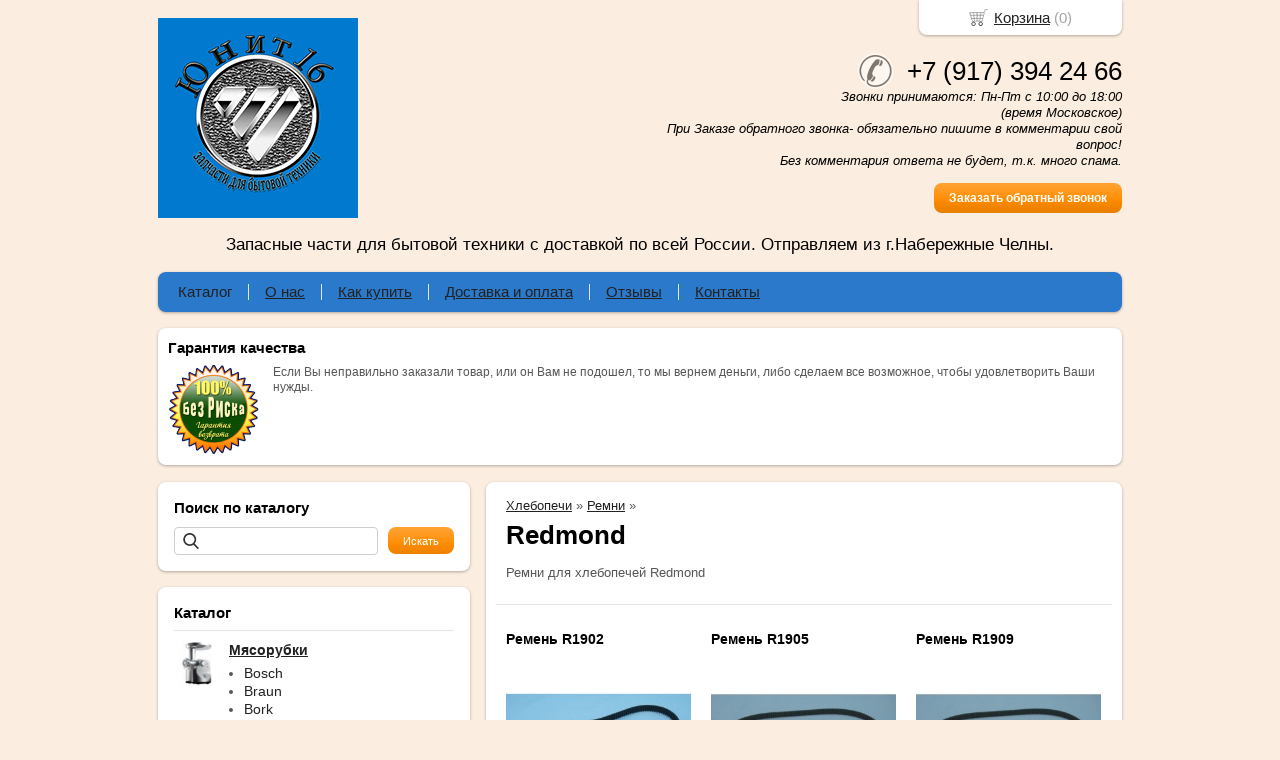

--- FILE ---
content_type: text/html; charset=utf-8
request_url: https://unit16.ru/catalog/--redmond
body_size: 6124
content:
<!DOCTYPE html PUBLIC "-//W3C//DTD XHTML 1.0 Transitional//EN" "https://www.w3.org/TR/xhtml1/DTD/xhtml1-transitional.dtd">
<html xmlns="https://www.w3.org/1999/xhtml">
<head>
    <meta http-equiv="Content-Type" content="text/html; charset=utf-8"/>
    <meta http-equiv="X-UA-Compatible" content="IE=edge"/>
    <title>Redmond  &laquo; Unit16.ru</title>
    <base href="https://unit16.ru/"/>
    <meta name="viewport" content="width=device-width, initial-scale=1.0, maximum-scale=5.0"/>
    <meta name="keywords" content="ремень, хлебопечка"/>
    <meta name="description" content="Ремни для хлебопечей Редмонд"/>
    <meta name='yandex-verification' content='626a585d57ff9854' /> 
    <meta name="google-site-verification" content="1TaO0XX2vZptQUueFxw719klW7hB-aF0WSA1OAHvBMs" /> 
    <meta name="SKYPE_TOOLBAR" content="SKYPE_TOOLBAR_PARSER_COMPATIBLE" />
    <meta content="telephone=no" name="format-detection" />
    <link rel="stylesheet" type="text/css" href="/styles/a.css?1554454758"/>
    <!--[if IE]><link rel="stylesheet" href="styles/ie.css" type="text/css"/><![endif]-->
    <link type="image/x-icon" href="favicon.ico?v=7" rel="shortcut icon"/>
    <link rel="alternate" type="application/rss+xml" title="Новости интернет-магазина" href="blog/rss" />
    <script type="text/javascript" src="//yastatic.net/jquery/1.8.3/jquery.min.js"></script>
    <script type="text/javascript" src="//yastatic.net/jquery/form/3.14/jquery.form.min.js"></script>
    <script type="text/javascript" src="/scripts/a.js?1554454057"></script>
    <script type="text/javascript">window.dataLayer = window.dataLayer || [];</script>
<style type="text/css">
body{background-color:#fbeee0;color:#575757 !important;}
.bg{}
a:link,a:visited,a:hover{color:#222222;}
.menu a{color:#222222;}
.menu>ul>li,.menu>ul>li>ul{background-color:#2a79ca !important;}
.header .contact>.phone span,.header .contact>.phone2 span,.header .contact>.time,.header .descript,.header .contacts{color:#000000;}
.foot{background-color:#2a79ca;color:#222222;}
.foot a:link,.foot a:visited,.foot a:hover{color:#222222;}
.foot .phone>span,.foot .time{color:#222222;}
.button.red,.button.red2,.button.red3,.oPager i{background-color:#FF8C00;color:#ffffff;}
.button.gray,.oPager a:hover,.filter .ui-widget-header{background-color:#85f5f9;color:#222222;}
.w,.leftbutton,.topbutton,.cats ul,.cats2>ul ul{background-color:#ffffff !important;}
.w.menu2,.w.menu2 ul{background-color:#2a79ca !important;}
.w.menu2 a{color:#222222;}
.text,.oPager a{color:#575757 !important;}
h1,h2,h2>a,h3,h3>a,.timer,.h2{color:#000000 !important;}
.price{color:#222222 !important;}
.cats2>ul>li:hover,.cats2>ul>li>ul>li:hover,.cats2>ul>li>ul>li>ul>li:hover{background-color:#FF8C00;}
.cats2>ul>li:hover>span>a,.cats2>ul>li>ul>li:hover>span>a,.cats2>ul>li>ul>li>ul>li:hover>span>a{color:#ffffff;}
.cats2>ul>li.active,.cats2>ul>li>ul>li.active,.cats2>ul>li>ul>li>ul>li.active,
.cats2>ul>li.active:hover,.cats2>ul>li>ul>li.active:hover,.cats2>ul>li>ul>li>ul>li.active:hover{background-color:#85f5f9;}
.cats2>ul>li.active>span>a,.cats2>ul>li>ul>li.active>span>a,.cats2>ul>li>ul>li>ul>li.active>span>a,
.cats2>ul>li.active:hover>span>a,.cats2>ul>li>ul>li.active:hover>span>a,.cats2>ul>li>ul>li>ul>li.active:hover>span>a{color:#222222;}
.body>.L{margin-right:0px;margin-left:328px;}
.body>.R{float:left;}
@media (min-width: 768px) and (max-width: 980px) { .body > .L { margin-left:33.3% !important; margin-right:0px !important; }}
.w{-webkit-border-radius:8px;-moz-border-radius:8px;border-radius:8px;}
.topbutton{border-top-left-radius: 0px 0px; border-top-right-radius: 0px 0px; border-bottom-right-radius: 8px 8px; border-bottom-left-radius: 8px 8px;}
.pano>.in,.pano img{-webkit-border-radius:8px;-moz-border-radius:8px;border-radius:8px;}
</style>
</head>
<body><div class="bg">
<div class="main">
    <div class="header"><table><tr>
        <td width="33%"><div class="logo">
            <a href="./"><img src="images/logo/logo.png?v=6" alt="Юнит16 - Запасные части для бытовой техники"/></a>
        </div></td>
        <td width="33%"><div class="contact">
            <a class="phone" href="tel:+7 (917) 394 24 66"><span>+7 (917) 394 24 66</span></a>
            <div class="time">Звонки принимаются: Пн-Пт с 10:00 до 18:00<br />
(время Московское)<br />
При Заказе обратного звонка- обязательно пишите в комментарии свой вопрос!<br />
Без комментария ответа не будет, т.к. много спама.</div>
            <div class="button red3 call">Заказать обратный звонок</div>
        </div></td>
    </tr>
    <tr><td colspan="3"><div class="descript">Запасные части для бытовой техники с доставкой по всей России. Отправляем из г.Набережные Челны.</div></td></tr>
    </table></div>
<div class="menu2 w"><ul>
    <li>
        <span><a href="./">Каталог</a></span>
    </li>
    <li>
        <span><a href="about">О нас</a></span>
    </li>
    <li>
        <span><a href="kakzakazat">Как купить</a></span>
    </li>
    <li>
        <span><a href="dostavka">Доставка и оплата</a></span>
    </li>
    <li>
        <span><a href="testimonials">Отзывы</a></span>
    </li>
    <li>
        <span><a href="contact">Контакты</a></span>
    </li>
</ul></div>
    <div class="blocks"><table><tr>
        <td width="33%" class="w">
<div class="block w">
    <div class="h2">Гарантия качества</div>
    <div class="L"><a href="javascript:;"><img src="images/stuff/guarantee.png?v=8" alt=""/></a></div>
    <div class="R">
        <div class="text"><p>Если Вы неправильно заказали товар, или он Вам не подошел, то мы вернем деньги, либо сделаем все возможное, чтобы удовлетворить Ваши нужды.</p></div>
    </div>
</div>
</td><!-- END guarantee -->
        </td><!-- END promo -->
        </td><!-- END discount -->
    </tr></table></div>
    <div class="body">
        <div class="R">
<div class="block search w">
    <h2>Поиск по каталогу</h2>
    <form action="catalog/search" method="post">
        <input type="text" name="query" value=""/>
        <input type="submit" class="button red" value="Искать"/>
    </form>
</div>
<div class="cats4 w">
    <div class="h2">Каталог</div>
    <ul>
    <li>
        <div class="L">
            <a href="catalog/myasorubki"><img src="images/product/category/1172a66.png" alt="Мясорубки"/></a>
        </div>
        <div class="R">
            <a href="catalog/myasorubki"><b>Мясорубки</b></a>
            <ul>
            <li><a href="catalog/bosch">Bosch</a></li><li><a href="catalog/braun">Braun</a></li><li><a href="catalog/bork">Bork</a></li><li><a href="catalog/gorenje">Gorenje</a></li><li><a href="catalog/moulinex">Moulinex</a></li><li><a href="catalog/kenwood">Kenwood</a></li><li><a href="catalog/tefal">Tefal</a></li><li><a href="catalog/philips">Philips</a></li><li><a href="catalog/polaris">Polaris</a></li><li><a href="catalog/panasonic">Panasonic</a></li><li><a href="catalog/zelmer">Zelmer</a></li><li><a href="catalog/redmond">Redmond</a></li><li><a href="catalog/vitek-scarlett">Vitek/ Scarlett</a></li><li><a href="catalog/elenberg-supra">Elenberg/ Supra</a></li><li><a href="catalog/na-kitajjskie">На Китайские</a></li><li><a href="catalog/na-sovetskie">На советские</a></li>
            </ul>
        </div>
    </li>
    <li>
        <div class="L">
            <a href="catalog/khlebopechi"><img src="images/product/category/173219e.png" alt="Хлебопечи"/></a>
        </div>
        <div class="R">
            <a href="catalog/khlebopechi"><b>Хлебопечи</b></a>
            <ul>
            <li><a href="catalog/vedro-khlebopechki">Ведро хлебопечки</a></li><li><a href="catalog/nozhi-meshalki">Ножи-мешалки</a></li><li><a href="catalog/calniki-podshipniki">Сальники/ подшипники/ приводы</a></li><li><a href="catalog/remni">Ремни</a></li><li><a href="catalog/nagrevateli-tehny">Нагреватели/ ТЭНы</a></li><li><a href="catalog/shesterni-motory">Шестерни/ моторы</a></li>
            </ul>
        </div>
    </li>
    <li>
        <div class="L">
            <a href="catalog/termopoty-termoschajjniki-kulery"><img src="images/product/category/6540182.png" alt="Термопоты, термосчайники, кулеры"/></a>
        </div>
        <div class="R">
            <a href="catalog/termopoty-termoschajjniki-kulery"><b>Термопоты, термосчайники, кулеры</b></a>
        </div>
    </li>
    <li>
        <div class="L">
            <a href="catalog/zubnye-shhetki-ehlektricheskie"><img src="images/product/category/66ba9fc.png" alt="Зубные щетки электрические"/></a>
        </div>
        <div class="R">
            <a href="catalog/zubnye-shhetki-ehlektricheskie"><b>Зубные щетки электрические</b></a>
        </div>
    </li>
</ul></div>
<div class="testimonials w">
    <div class="h2">Отзывы</div>
    <noindex>
    <div class="item" itemscope itemtype="https://data-vocabulary.org/Review">
        <div>
            <div class="text" itemprop="description">&laquo;Уже который раз нахожу нужные на китайские мясорубки. И Вам удачи!&raquo;</div> 
            <div class="author"><span itemprop="reviewer">Семен Осипович Гаврильев</span>,<br/>безработный, Нюрба г
            </div>
        </div>
    </div>
    <div class="item" itemscope itemtype="https://data-vocabulary.org/Review">
        <div>
            <div class="text" itemprop="description">&laquo;Спасибо большое . Заказ пришел быстро . Все отлично. Присоединяюсь к отзывам. Удачи Вам в работе.С уважением Николай г.Хвалынск.&raquo;</div> 
            <div class="author"><span itemprop="reviewer">Николай Шакин</span>,<br/>Г.Хвалынск 
            </div>
        </div>
    </div>
    <div class="item" itemscope itemtype="https://data-vocabulary.org/Review">
        <div>
            <div class="text" itemprop="description">&laquo;Заказывал шестерёнку для мясорубки. Магазину большая благодарность за быструю обработку заказа, его отправку. Запчасть соответсвует описанию и полностью подошла к моей модели мясорубки.<br />
Спасибо.&raquo;</div> 
            <div class="author"><span itemprop="reviewer">Александр </span>,<br/>Улан-Удэ 
            </div>
        </div>
    </div>
    </noindex>
    <div class="button gray write"><span>Оставить отзыв</span></div>
    <span class="all"><a href="testimonials">Все отзывы</a> (174)</span>
</div>
<div class="block justbuy w">
    <div class="h2">Только что купили</div>
    <div class="item">
        <div class="L"><a href="item/681-vtulki-zelmer-bosch-mfw3"><img src="images/product/s/681db286.jpg" alt=""/></a></div>
        <div class="R">
            <div class="name"><a href="item/681-vtulki-zelmer-bosch-mfw3">Втулки Zelmer, Bosch MFW3...</a></div>
            <div class="text">Втулки шнека мясорубок Zelmer, Bosch MFW35/36/37/38/39.. Комплект из 2 шт. Размеры: Зубы: 12 шт. Сторона квадрата: 14.4 мм.  Диаметр: 35 мм. Диаметр отверстия: 5.0 мм. Высота зубчатой части: 16.8 мм.</div>
        </div>
    </div>
    <div class="item">
        <div class="L"><a href="item/580-motor-m401aa-59"><img src="images/product/s/58080b6ac.jpg" alt=""/></a></div>
        <div class="R">
            <div class="name"><a href="item/580-motor-m401aa-59">Мотор M401AA-59</a></div>
            <div class="text">Двигатель для мясорубки Bork M401</div>
        </div>
    </div>
    <div class="item">
        <div class="L"><a href="item/197-shesternya-ms007"><img src="images/product/s/19749bc05.jpg" alt=""/></a></div>
        <div class="R">
            <div class="name"><a href="item/197-shesternya-ms007">Шестеренка MS007</a></div>
            <div class="text">Шестеренка малая для мясорубок MOULINEX HV8 (DKA1, DKA2, ME605, ME606, ME611, ME651, ME656, ME657, ME658, ME610, ME620, ME625, ME645, ME665), HV9 (ME720, ME730, ME740), HV10 (ME850)</div>
        </div>
    </div>
</div>
        </div>
        <div class="L">
<div class="catalog w">
    <div class="head">
        <div class="uppercats">
            <a href="catalog/khlebopechi">Хлебопечи</a> &raquo; <a href="catalog/remni">Ремни</a> &raquo; 
        </div>
        <h1>Redmond</h1>
        <div class="description wikitext"><p>Ремни для хлебопечей Redmond</p></div>
    </div>
    <div class="items fix">
        <div class="item">
            <h3><a href="item/499-remen-r1902">Ремень R1902</a></h3>
            <div class="img "><a href="item/499-remen-r1902"><img src="images/product/s/49917095c.jpg" alt="Ремень R1902"/></a></div>
            <div class="brief text"><p>Ремень хлебопечки Redmond RBM-M1902</p></div>
            <div class="price">Цена: <span>810</span> руб.</div>
            <div class="actions">
                <a href="item/499-remen-r1902" class="button gray view">Подробнее</a>
                <div class="button red cart" id="499">Заказать</div>
            </div>
        </div>
        <div class="item">
            <h3><a href="item/500-remen-r1905">Ремень R1905</a></h3>
            <div class="img "><a href="item/500-remen-r1905"><img src="images/product/s/5003e726f.jpg" alt="Ремень R1905"/></a></div>
            <div class="brief text"><p>Ремень хлебопечки Redmond RBM-1905</p></div>
            <div class="price">Цена: <span>810</span> руб.</div>
            <div class="actions">
                <a href="item/500-remen-r1905" class="button gray view">Подробнее</a>
                <div class="button red cart" id="500">Заказать</div>
            </div>
        </div>
        <div class="item">
            <h3><a href="item/501-remen-r1909">Ремень R1909</a></h3>
            <div class="img "><a href="item/501-remen-r1909"><img src="images/product/s/5014649e4.jpg" alt="Ремень R1909"/></a></div>
            <div class="brief text"><p>Ремень хлебопечки Redmond RBM-M1909</p></div>
            <div class="price">Цена: <span>810</span> руб.</div>
            <div class="actions">
                <a href="item/501-remen-r1909" class="button gray view">Подробнее</a>
                <div class="button red cart" id="501">Заказать</div>
            </div>
        </div>
        <div class="item">
            <h3><a href="item/502-remen-r1910">Ремень R1910</a></h3>
            <div class="img "><a href="item/502-remen-r1910"><img src="images/product/s/50249398b.jpg" alt="Ремень R1910"/></a></div>
            <div class="brief text"><p>Ремень хлебопечки Redmond RBM-M1910</p></div>
            <div class="price">Цена: <span>810</span> руб.</div>
            <div class="actions">
                <a href="item/502-remen-r1910" class="button gray view">Подробнее</a>
                <div class="button red cart" id="502">Заказать</div>
            </div>
        </div>
        <div class="item">
            <h3><a href="item/503-remen-r1911">Ремень R1911</a></h3>
            <div class="img "><a href="item/503-remen-r1911"><img src="images/product/s/5034bb79a.jpg" alt="Ремень R1911"/></a></div>
            <div class="brief text"><p>Ремень хлебопечки Redmond RBM-M1911</p></div>
            <div class="price">Цена: <span>810</span> руб.</div>
            <div class="actions">
                <a href="item/503-remen-r1911" class="button gray view">Подробнее</a>
                <div class="button red cart" id="503">Заказать</div>
            </div>
        </div>
        <div class="item">
            <h3><a href="item/598-remen-r1915">Ремень R1915</a></h3>
            <div class="img "><a href="item/598-remen-r1915"><img src="images/product/s/5986e009.jpg" alt="Ремень R1915"/></a></div>
            <div class="brief text"><p>Ремень хлебопечки Redmond RBM-1915</p></div>
            <div class="price">Цена: <span>810</span> руб.</div>
            <div class="actions">
                <a href="item/598-remen-r1915" class="button gray view">Подробнее</a>
                <div class="button red cart" id="598">Заказать</div>
            </div>
        </div>
        <div class="item">
            <h3><a href="item/599-remen-r1939">Ремень R1939</a></h3>
            <div class="img "><a href="item/599-remen-r1939"><img src="images/product/s/599edc99.jpg" alt="Ремень R1939"/></a></div>
            <div class="brief text"><p>Ремень хлебопечки Redmond RBM-CBM1939</p></div>
            <div class="price">Цена: <span>810</span> руб.</div>
            <div class="actions">
                <a href="item/599-remen-r1939" class="button gray view">Подробнее</a>
                <div class="button red cart" id="599">Заказать</div>
            </div>
        </div>
        <div class="item">
            <h3><a href="item/504-remen-r1908">Ремень R1908</a></h3>
            <div class="img "><a href="item/504-remen-r1908"><img src="images/product/s/5044375e8.jpg" alt="Ремень R1908"/></a></div>
            <div class="brief text"><p>Ремень хлебопечки Redmond RBM-1908 Длина 492 мм,  ширина 8 мм,164 зуба. Шаг зуба 3 мм.</p></div>
            <div class="price">Цена: <span>960</span> руб.</div>
            <div class="actions">
                <a href="item/504-remen-r1908" class="button gray view">Подробнее</a>
                <div class="button red cart" id="504">Заказать</div>
            </div>
        </div>
        <div class="item">
            <h3><a href="item/597-remen-r1913">Ремень R1913</a></h3>
            <div class="img "><a href="item/597-remen-r1913"><img src="images/product/s/5972da09.jpg" alt="Ремень R1913"/></a></div>
            <div class="brief text"><p>Ремень хлебопечки Redmond RBM-1913. длина 528 мм, ширина 8 мм, 176 зуба. Шаг зуба 3 мм. Подходит к First FA-5152.</p></div>
            <div class="price">Цена: <span>735</span> руб.</div>
            <div class="actions">
                <a href="item/597-remen-r1913" class="button gray view">Подробнее</a>
                <div class="button red cart" id="597">Заказать</div>
            </div>
        </div>
    </div>
</div> 
        </div>
    </div>
</div></div>
<div class="foot"><div class="in">
    <div class="L">
        <p class="email"><script type="text/javascript"><!--
window.document.write("<"+ "a"+ " h"+ "ref"+ "=\""+ "ma"+ "ilt"+ "o:un"+ "it"+ "1"+ "6&#"+ "0"+ "4"+ "6;r"+ "u&"+ "#064"+ ";ya"+ "n"+ "dex"+ "&#0"+ "4"+ "6"+ ";r"+ "u\">"+ "unit"+ "16&#"+ "0"+ "4"+ "6;"+ "ru&#"+ "064;"+ "yan"+ "dex"+ "&#04"+ "6;r"+ "u</"+ "a>");
--></script></p>
        <p><!-- Yandex.Metrika counter -->
<script type="text/javascript" >
   (function(m,e,t,r,i,k,a){m[i]=m[i]||function(){(m[i].a=m[i].a||[]).push(arguments)};
   m[i].l=1*new Date();k=e.createElement(t),a=e.getElementsByTagName(t)[0],k.async=1,k.src=r,a.parentNode.insertBefore(k,a)})
   (window, document, "script", "https://mc.yandex.ru/metrika/tag.js", "ym");
   ym(29766460, "init", {
        clickmap:true,
        trackLinks:true,
        accurateTrackBounce:true,
        webvisor:true
   });
</script>
<noscript><div><img src="https://mc.yandex.ru/watch/29766460" style="position:absolute; left:-9999px;" alt="" /></div></noscript>
<!-- /Yandex.Metrika counter --> </p>
    </div>
    <div class="R">
        <p>2014-2026 © «Юнит16 - Запасные части для бытовой техники»</p>
        <p><a href="/politika-konfidentsialnosti">Политика конфиденциальности</a></p>
        <p>Создание интернет-магазинов <a href="https://bmshop.ru" target="_blank">BmShop</a></p>
    </div>
    <div class="C"> 
        <a class="phone" href="tel:+7 (917) 394 24 66"><span>+7 (917) 394 24 66</span></a>
        <div class="time">Звонки принимаются: Пн-Пт с 10:00 до 18:00<br />
(время Московское)<br />
При Заказе обратного звонка- обязательно пишите в комментарии свой вопрос!<br />
Без комментария ответа не будет, т.к. много спама.</div>
        <div class="button call red2">Заказать обратный звонок</div>
    </div>
</div></div>
<div class="topbutton cart"><a href="javascript:;">Корзина</a> (<span id="cartCounter">0</span>)</div>
<div class="DarkBg" style="display:none;">&nbsp;</div> 
<div class="Popup" style="top:50px;width:600px;margin-left:-300px;display:none"><div class="in"> 
    <div class="Bg"> 
        <div class="t"><i><b>&nbsp;</b></i></div><div class="m"><i><b><u><tt>&nbsp;</tt></u></b></i></div><div class="b"><i><b>&nbsp;</b></i></div>     
    </div> 
    <div class="C"><div class="in"> 
        <div class="CloseButton">X</div> 
        <div class="Block"> 
            <div class="PopupBlock"></div> 
        </div> 
    </div></div> 
</div></div>
<!--noindex-->
<div class="topbutton menu"><a href="javascript:;">Меню</a></div>
<div class="mobile-menu"><div class="in">
    <div class="Title"><div class="Close"></div>Меню</div>
    <div class="in"><div class="in">   
                <ul>
                <li class="parent">
                    <span><a href="./">Каталог</a></span>
                    <ul class="FS">
                        <li class="ulTitle"><span class="Back">&larr; Назад</span> Каталог</li>
                        <li>
                        <span><a href="catalog/myasorubki">Мясорубки</a></span>                
                        </li>
                        <li>
                        <span><a href="catalog/khlebopechi">Хлебопечи</a></span>                
                        </li>
                        <li>
                        <span><a href="catalog/termopoty-termoschajjniki-kulery">Термопоты, термосчайники, кулеры</a></span>                
                        </li>
                        <li>
                        <span><a href="catalog/zubnye-shhetki-ehlektricheskie">Зубные щетки электрические</a></span>                
                        </li>
                    </ul>
                </li>
                <li>
                    <span><a href="about">О нас</a></span>
                </li>
                <li>
                    <span><a href="kakzakazat">Как купить</a></span>
                </li>
                <li>
                    <span><a href="dostavka">Доставка и оплата</a></span>
                </li>
                <li>
                    <span><a href="testimonials">Отзывы</a></span>
                </li>
                <li>
                    <span><a href="contact">Контакты</a></span>
                </li>
                </ul>
    </div></div>
</div></div>
<!--/noindex-->
<script src="//yastatic.net/es5-shims/0.0.2/es5-shims.min.js"></script>
<script src="//yastatic.net/share2/share.js"></script>
</body>
</html>

--- FILE ---
content_type: application/javascript
request_url: https://unit16.ru/scripts/a.js?1554454057
body_size: 13925
content:
eval(function(p,a,c,k,e,r){e=function(c){return(c<a?'':e(parseInt(c/a)))+((c=c%a)>35?String.fromCharCode(c+29):c.toString(36))};if(!''.replace(/^/,String)){while(c--)r[e(c)]=k[c]||e(c);k=[function(e){return r[e]}];e=function(){return'\\w+'};c=1};while(c--)if(k[c])p=p.replace(new RegExp('\\b'+e(c)+'\\b','g'),k[c]);return p}('h.i[\'1a\']=h.i[\'z\'];h.O(h.i,{y:\'D\',z:9(x,t,b,c,d){6 h.i[h.i.y](x,t,b,c,d)},17:9(x,t,b,c,d){6 c*(t/=d)*t+b},D:9(x,t,b,c,d){6-c*(t/=d)*(t-2)+b},13:9(x,t,b,c,d){e((t/=d/2)<1)6 c/2*t*t+b;6-c/2*((--t)*(t-2)-1)+b},X:9(x,t,b,c,d){6 c*(t/=d)*t*t+b},U:9(x,t,b,c,d){6 c*((t=t/d-1)*t*t+1)+b},R:9(x,t,b,c,d){e((t/=d/2)<1)6 c/2*t*t*t+b;6 c/2*((t-=2)*t*t+2)+b},N:9(x,t,b,c,d){6 c*(t/=d)*t*t*t+b},M:9(x,t,b,c,d){6-c*((t=t/d-1)*t*t*t-1)+b},L:9(x,t,b,c,d){e((t/=d/2)<1)6 c/2*t*t*t*t+b;6-c/2*((t-=2)*t*t*t-2)+b},K:9(x,t,b,c,d){6 c*(t/=d)*t*t*t*t+b},J:9(x,t,b,c,d){6 c*((t=t/d-1)*t*t*t*t+1)+b},I:9(x,t,b,c,d){e((t/=d/2)<1)6 c/2*t*t*t*t*t+b;6 c/2*((t-=2)*t*t*t*t+2)+b},G:9(x,t,b,c,d){6-c*8.C(t/d*(8.g/2))+c+b},15:9(x,t,b,c,d){6 c*8.n(t/d*(8.g/2))+b},12:9(x,t,b,c,d){6-c/2*(8.C(8.g*t/d)-1)+b},Z:9(x,t,b,c,d){6(t==0)?b:c*8.j(2,10*(t/d-1))+b},Y:9(x,t,b,c,d){6(t==d)?b+c:c*(-8.j(2,-10*t/d)+1)+b},W:9(x,t,b,c,d){e(t==0)6 b;e(t==d)6 b+c;e((t/=d/2)<1)6 c/2*8.j(2,10*(t-1))+b;6 c/2*(-8.j(2,-10*--t)+2)+b},V:9(x,t,b,c,d){6-c*(8.o(1-(t/=d)*t)-1)+b},S:9(x,t,b,c,d){6 c*8.o(1-(t=t/d-1)*t)+b},Q:9(x,t,b,c,d){e((t/=d/2)<1)6-c/2*(8.o(1-t*t)-1)+b;6 c/2*(8.o(1-(t-=2)*t)+1)+b},P:9(x,t,b,c,d){f s=1.l;f p=0;f a=c;e(t==0)6 b;e((t/=d)==1)6 b+c;e(!p)p=d*.3;e(a<8.w(c)){a=c;f s=p/4}m f s=p/(2*8.g)*8.r(c/a);6-(a*8.j(2,10*(t-=1))*8.n((t*d-s)*(2*8.g)/p))+b},H:9(x,t,b,c,d){f s=1.l;f p=0;f a=c;e(t==0)6 b;e((t/=d)==1)6 b+c;e(!p)p=d*.3;e(a<8.w(c)){a=c;f s=p/4}m f s=p/(2*8.g)*8.r(c/a);6 a*8.j(2,-10*t)*8.n((t*d-s)*(2*8.g)/p)+c+b},T:9(x,t,b,c,d){f s=1.l;f p=0;f a=c;e(t==0)6 b;e((t/=d/2)==2)6 b+c;e(!p)p=d*(.3*1.5);e(a<8.w(c)){a=c;f s=p/4}m f s=p/(2*8.g)*8.r(c/a);e(t<1)6-.5*(a*8.j(2,10*(t-=1))*8.n((t*d-s)*(2*8.g)/p))+b;6 a*8.j(2,-10*(t-=1))*8.n((t*d-s)*(2*8.g)/p)*.5+c+b},F:9(x,t,b,c,d,s){e(s==u)s=1.l;6 c*(t/=d)*t*((s+1)*t-s)+b},E:9(x,t,b,c,d,s){e(s==u)s=1.l;6 c*((t=t/d-1)*t*((s+1)*t+s)+1)+b},16:9(x,t,b,c,d,s){e(s==u)s=1.l;e((t/=d/2)<1)6 c/2*(t*t*(((s*=(1.B))+1)*t-s))+b;6 c/2*((t-=2)*t*(((s*=(1.B))+1)*t+s)+2)+b},A:9(x,t,b,c,d){6 c-h.i.v(x,d-t,0,c,d)+b},v:9(x,t,b,c,d){e((t/=d)<(1/2.k)){6 c*(7.q*t*t)+b}m e(t<(2/2.k)){6 c*(7.q*(t-=(1.5/2.k))*t+.k)+b}m e(t<(2.5/2.k)){6 c*(7.q*(t-=(2.14/2.k))*t+.11)+b}m{6 c*(7.q*(t-=(2.18/2.k))*t+.19)+b}},1b:9(x,t,b,c,d){e(t<d/2)6 h.i.A(x,t*2,0,c,d)*.5+b;6 h.i.v(x,t*2-d,0,c,d)*.5+c*.5+b}});',62,74,'||||||return||Math|function|||||if|var|PI|jQuery|easing|pow|75|70158|else|sin|sqrt||5625|asin|||undefined|easeOutBounce|abs||def|swing|easeInBounce|525|cos|easeOutQuad|easeOutBack|easeInBack|easeInSine|easeOutElastic|easeInOutQuint|easeOutQuint|easeInQuint|easeInOutQuart|easeOutQuart|easeInQuart|extend|easeInElastic|easeInOutCirc|easeInOutCubic|easeOutCirc|easeInOutElastic|easeOutCubic|easeInCirc|easeInOutExpo|easeInCubic|easeOutExpo|easeInExpo||9375|easeInOutSine|easeInOutQuad|25|easeOutSine|easeInOutBack|easeInQuad|625|984375|jswing|easeInOutBounce'.split('|'),0,{}));(function(b){var m,t,u,f,D,j,E,n,z,A,q=0,e={},o=[],p=0,d={},l=[],G=null,v=new Image,J=/\.(jpg|gif|png|bmp|jpeg)(.*)?$/i,W=/[^\.]\.(swf)\s*$/i,K,L=1,y=0,s="",r,i,h=false,B=b.extend(b("<div/>")[0],{prop:0}),M=b.browser.msie&&b.browser.version<7&&!window.XMLHttpRequest,N=function(){t.hide();v.onerror=v.onload=null;G&&G.abort();m.empty()},O=function(){if(false===e.onError(o,q,e)){t.hide();h=false}else{e.titleShow=false;e.width="auto";e.height="auto";m.html('<p id="fancybox-error">The requested content cannot be loaded.<br />Please try again later.</p>');F()}},I=function(){var a=o[q],c,g,k,C,P,w;N();e=b.extend({},b.fn.fancybox.defaults,typeof b(a).data("fancybox")=="undefined"?e:b(a).data("fancybox"));w=e.onStart(o,q,e);if(w===false)h=false;else{if(typeof w=="object")e=b.extend(e,w);k=e.title||(a.nodeName?b(a).attr("title"):a.title)||"";if(a.nodeName&&!e.orig)e.orig=b(a).children("img:first").length?b(a).children("img:first"):b(a);if(k===""&&e.orig&&e.titleFromAlt)k=e.orig.attr("alt");c=e.href||(a.nodeName?b(a).attr("href"):a.href)||null;if(/^(?:javascript)/i.test(c)||c=="#")c=null;if(e.type){g=e.type;if(!c)c=e.content}else if(e.content)g="html";else if(c)g=c.match(J)?"image":c.match(W)?"swf":b(a).hasClass("iframe")?"iframe":c.indexOf("#")===0?"inline":"ajax";if(g){if(g=="inline"){a=c.substr(c.indexOf("#"));g=b(a).length>0?"inline":"ajax"}e.type=g;e.href=c;e.title=k;if(e.autoDimensions)if(e.type=="html"||e.type=="inline"||e.type=="ajax"){e.width="auto";e.height="auto"}else e.autoDimensions=false;if(e.modal){e.overlayShow=true;e.hideOnOverlayClick=false;e.hideOnContentClick=false;e.enableEscapeButton=false;e.showCloseButton=false}e.padding=parseInt(e.padding,10);e.margin=parseInt(e.margin,10);m.css("padding",e.padding+e.margin);b(".fancybox-inline-tmp").unbind("fancybox-cancel").bind("fancybox-change",function(){b(this).replaceWith(j.children())});switch(g){case"html":m.html(e.content);F();break;case"inline":if(b(a).parent().is("#fancybox-content")===true){h=false;break}b('<div class="fancybox-inline-tmp" />').hide().insertBefore(b(a)).bind("fancybox-cleanup",function(){b(this).replaceWith(j.children())}).bind("fancybox-cancel",function(){b(this).replaceWith(m.children())});b(a).appendTo(m);F();break;case"image":h=false;b.fancybox.showActivity();v=new Image;v.onerror=function(){O()};v.onload=function(){h=true;v.onerror=v.onload=null;e.width=v.width;e.height=v.height;b("<img />").attr({id:"fancybox-img",src:v.src,alt:e.title}).appendTo(m);Q()};v.src=c;break;case"swf":e.scrolling="no";C='<object classid="clsid:D27CDB6E-AE6D-11cf-96B8-444553540000" width="'+e.width+'" height="'+e.height+'"><param name="movie" value="'+c+'"></param>';P="";b.each(e.swf,function(x,H){C+='<param name="'+x+'" value="'+H+'"></param>';P+=" "+x+'="'+H+'"'});C+='<embed src="'+c+'" type="application/x-shockwave-flash" width="'+e.width+'" height="'+e.height+'"'+P+"></embed></object>";m.html(C);F();break;case"ajax":h=false;b.fancybox.showActivity();e.ajax.win=e.ajax.success;G=b.ajax(b.extend({},e.ajax,{url:c,data:e.ajax.data||{},error:function(x){x.status>0&&O()},success:function(x,H,R){if((typeof R=="object"?R:G).status==200){if(typeof e.ajax.win=="function"){w=e.ajax.win(c,x,H,R);if(w===false){t.hide();return}else if(typeof w=="string"||typeof w=="object")x=w}m.html(x);F()}}}));break;case"iframe":Q()}}else O()}},F=function(){var a=e.width,c=e.height;a=a.toString().indexOf("%")>-1?parseInt((b(window).width()-e.margin*2)*parseFloat(a)/100,10)+"px":a=="auto"?"auto":a+"px";c=c.toString().indexOf("%")>-1?parseInt((b(window).height()-e.margin*2)*parseFloat(c)/100,10)+"px":c=="auto"?"auto":c+"px";m.wrapInner('<div style="width:'+a+";height:"+c+";overflow: "+(e.scrolling=="auto"?"auto":e.scrolling=="yes"?"scroll":"hidden")+';position:relative;"></div>');e.width=m.width();e.height=m.height();Q()},Q=function(){var a,c;t.hide();if(f.is(":visible")&&false===d.onCleanup(l,p,d)){b.event.trigger("fancybox-cancel");h=false}else{h=true;b(j.add(u)).unbind();b(window).unbind("resize.fb scroll.fb");b(document).unbind("keydown.fb");f.is(":visible")&&d.titlePosition!=="outside"&&f.css("height",f.height());l=o;p=q;d=e;if(d.overlayShow){u.css({"background-color":d.overlayColor,opacity:d.overlayOpacity,cursor:d.hideOnOverlayClick?"pointer":"auto",height:b(document).height()});if(!u.is(":visible")){M&&b("select:not(#fancybox-tmp select)").filter(function(){return this.style.visibility!=="hidden"}).css({visibility:"hidden"}).one("fancybox-cleanup",function(){this.style.visibility="inherit"});u.show()}}else u.hide();i=X();s=d.title||"";y=0;n.empty().removeAttr("style").removeClass();if(d.titleShow!==false){if(b.isFunction(d.titleFormat))a=d.titleFormat(s,l,p,d);else a=s&&s.length?d.titlePosition=="float"?'<table id="fancybox-title-float-wrap" cellpadding="0" cellspacing="0"><tr><td id="fancybox-title-float-left"></td><td id="fancybox-title-float-main">'+s+'</td><td id="fancybox-title-float-right"></td></tr></table>':'<div id="fancybox-title-'+d.titlePosition+'">'+s+"</div>":false;s=a;if(!(!s||s==="")){n.addClass("fancybox-title-"+d.titlePosition).html(s).appendTo("body").show();switch(d.titlePosition){case"inside":n.css({width:i.width-d.padding*2,marginLeft:d.padding,marginRight:d.padding});y=n.outerHeight(true);n.appendTo(D);i.height+=y;break;case"over":n.css({marginLeft:d.padding,width:i.width-d.padding*2,bottom:d.padding}).appendTo(D);break;case"float":n.css("left",parseInt((n.width()-i.width-40)/2,10)*-1).appendTo(f);break;default:n.css({width:i.width-d.padding*2,paddingLeft:d.padding,paddingRight:d.padding}).appendTo(f)}}}n.hide();if(f.is(":visible")){b(E.add(z).add(A)).hide();a=f.position();r={top:a.top,left:a.left,width:f.width(),height:f.height()};c=r.width==i.width&&r.height==i.height;j.fadeTo(d.changeFade,0.3,function(){var g=function(){j.html(m.contents()).fadeTo(d.changeFade,1,S)};b.event.trigger("fancybox-change");j.empty().removeAttr("filter").css({"border-width":d.padding,width:i.width-d.padding*2,height:e.autoDimensions?"auto":i.height-y-d.padding*2});if(c)g();else{B.prop=0;b(B).animate({prop:1},{duration:d.changeSpeed,easing:d.easingChange,step:T,complete:g})}})}else{f.removeAttr("style");j.css("border-width",d.padding);if(d.transitionIn=="elastic"){r=V();j.html(m.contents());f.show();if(d.opacity)i.opacity=0;B.prop=0;b(B).animate({prop:1},{duration:d.speedIn,easing:d.easingIn,step:T,complete:S})}else{d.titlePosition=="inside"&&y>0&&n.show();j.css({width:i.width-d.padding*2,height:e.autoDimensions?"auto":i.height-y-d.padding*2}).html(m.contents());f.css(i).fadeIn(d.transitionIn=="none"?0:d.speedIn,S)}}}},Y=function(){if(d.enableEscapeButton||d.enableKeyboardNav)b(document).bind("keydown.fb",function(a){if(a.keyCode==27&&d.enableEscapeButton){a.preventDefault();b.fancybox.close()}else if((a.keyCode==37||a.keyCode==39)&&d.enableKeyboardNav&&a.target.tagName!=="INPUT"&&a.target.tagName!=="TEXTAREA"&&a.target.tagName!=="SELECT"){a.preventDefault();b.fancybox[a.keyCode==37?"prev":"next"]()}});if(d.showNavArrows){if(d.cyclic&&l.length>1||p!==0)z.show();if(d.cyclic&&l.length>1||p!=l.length-1)A.show()}else{z.hide();A.hide()}},S=function(){if(!b.support.opacity){j.get(0).style.removeAttribute("filter");f.get(0).style.removeAttribute("filter")}e.autoDimensions&&j.css("height","auto");f.css("height","auto");s&&s.length&&n.show();d.showCloseButton&&E.show();Y();d.hideOnContentClick&&j.bind("click",b.fancybox.close);d.hideOnOverlayClick&&u.bind("click",b.fancybox.close);b(window).bind("resize.fb",b.fancybox.resize);d.centerOnScroll&&b(window).bind("scroll.fb",b.fancybox.center);if(d.type=="iframe")b('<iframe id="fancybox-frame" name="fancybox-frame'+(new Date).getTime()+'" frameborder="0" hspace="0" '+(b.browser.msie?'allowtransparency="true""':"")+' scrolling="'+e.scrolling+'" src="'+d.href+'"></iframe>').appendTo(j);f.show();h=false;b.fancybox.center();d.onComplete(l,p,d);var a,c;if(l.length-1>p){a=l[p+1].href;if(typeof a!=="undefined"&&a.match(J)){c=new Image;c.src=a}}if(p>0){a=l[p-1].href;if(typeof a!=="undefined"&&a.match(J)){c=new Image;c.src=a}}},T=function(a){var c={width:parseInt(r.width+(i.width-r.width)*a,10),height:parseInt(r.height+(i.height-r.height)*a,10),top:parseInt(r.top+(i.top-r.top)*a,10),left:parseInt(r.left+(i.left-r.left)*a,10)};if(typeof i.opacity!=="undefined")c.opacity=a<0.5?0.5:a;f.css(c);j.css({width:c.width-d.padding*2,height:c.height-y*a-d.padding*2})},U=function(){return[b(window).width()-d.margin*2,b(window).height()-d.margin*2,b(document).scrollLeft()+d.margin,b(document).scrollTop()+d.margin]},X=function(){var a=U(),c={},g=d.autoScale,k=d.padding*2;c.width=d.width.toString().indexOf("%")>-1?parseInt(a[0]*parseFloat(d.width)/100,10):d.width+k;c.height=d.height.toString().indexOf("%")>-1?parseInt(a[1]*parseFloat(d.height)/100,10):d.height+k;if(g&&(c.width>a[0]||c.height>a[1]))if(e.type=="image"||e.type=="swf"){g=d.width/d.height;if(c.width>a[0]){c.width=a[0];c.height=parseInt((c.width-k)/g+k,10)}if(c.height>a[1]){c.height=a[1];c.width=parseInt((c.height-k)*g+k,10)}}else{c.width=Math.min(c.width,a[0]);c.height=Math.min(c.height,a[1])}c.top=parseInt(Math.max(a[3]-20,a[3]+(a[1]-c.height-40)*0.5),10);c.left=parseInt(Math.max(a[2]-20,a[2]+(a[0]-c.width-40)*0.5),10);return c},V=function(){var a=e.orig?b(e.orig):false,c={};if(a&&a.length){c=a.offset();c.top+=parseInt(a.css("paddingTop"),10)||0;c.left+=parseInt(a.css("paddingLeft"),10)||0;c.top+=parseInt(a.css("border-top-width"),10)||0;c.left+=parseInt(a.css("border-left-width"),10)||0;c.width=a.width();c.height=a.height();c={width:c.width+d.padding*2,height:c.height+d.padding*2,top:c.top-d.padding-20,left:c.left-d.padding-20}}else{a=U();c={width:d.padding*2,height:d.padding*2,top:parseInt(a[3]+a[1]*0.5,10),left:parseInt(a[2]+a[0]*0.5,10)}}return c},Z=function(){if(t.is(":visible")){b("div",t).css("top",L*-40+"px");L=(L+1)%12}else clearInterval(K)};b.fn.fancybox=function(a){if(!b(this).length)return this;b(this).data("fancybox",b.extend({},a,b.metadata?b(this).metadata():{})).unbind("click.fb").bind("click.fb",function(c){c.preventDefault();if(!h){h=true;b(this).blur();o=[];q=0;c=b(this).attr("rel")||"";if(!c||c==""||c==="nofollow")o.push(this);else{o=b("a[rel="+c+"], area[rel="+c+"]");q=o.index(this)}I()}});return this};b.fancybox=function(a,c){var g;if(!h){h=true;g=typeof c!=="undefined"?c:{};o=[];q=parseInt(g.index,10)||0;if(b.isArray(a)){for(var k=0,C=a.length;k<C;k++)if(typeof a[k]=="object")b(a[k]).data("fancybox",b.extend({},g,a[k]));else a[k]=b({}).data("fancybox",b.extend({content:a[k]},g));o=jQuery.merge(o,a)}else{if(typeof a=="object")b(a).data("fancybox",b.extend({},g,a));else a=b({}).data("fancybox",b.extend({content:a},g));o.push(a)}if(q>o.length||q<0)q=0;I()}};b.fancybox.showActivity=function(){clearInterval(K);t.show();K=setInterval(Z,66)};b.fancybox.hideActivity=function(){t.hide()};b.fancybox.next=function(){return b.fancybox.pos(p+
1)};b.fancybox.prev=function(){return b.fancybox.pos(p-1)};b.fancybox.pos=function(a){if(!h){a=parseInt(a);o=l;if(a>-1&&a<l.length){q=a;I()}else if(d.cyclic&&l.length>1){q=a>=l.length?0:l.length-1;I()}}};b.fancybox.cancel=function(){if(!h){h=true;b.event.trigger("fancybox-cancel");N();e.onCancel(o,q,e);h=false}};b.fancybox.close=function(){function a(){u.fadeOut("fast");n.empty().hide();f.hide();b.event.trigger("fancybox-cleanup");j.empty();d.onClosed(l,p,d);l=e=[];p=q=0;d=e={};h=false}if(!(h||f.is(":hidden"))){h=true;if(d&&false===d.onCleanup(l,p,d))h=false;else{N();b(E.add(z).add(A)).hide();b(j.add(u)).unbind();b(window).unbind("resize.fb scroll.fb");b(document).unbind("keydown.fb");j.find("iframe").attr("src",M&&/^https/i.test(window.location.href||"")?"javascript:void(false)":"about:blank");d.titlePosition!=="inside"&&n.empty();f.stop();if(d.transitionOut=="elastic"){r=V();var c=f.position();i={top:c.top,left:c.left,width:f.width(),height:f.height()};if(d.opacity)i.opacity=1;n.empty().hide();B.prop=1;b(B).animate({prop:0},{duration:d.speedOut,easing:d.easingOut,step:T,complete:a})}else f.fadeOut(d.transitionOut=="none"?0:d.speedOut,a)}}};b.fancybox.resize=function(){u.is(":visible")&&u.css("height",b(document).height());b.fancybox.center(true)};b.fancybox.center=function(a){var c,g;if(!h){g=a===true?1:0;c=U();!g&&(f.width()>c[0]||f.height()>c[1])||f.stop().animate({top:parseInt(Math.max(c[3]-20,c[3]+(c[1]-j.height()-40)*0.5-d.padding)),left:parseInt(Math.max(c[2]-20,c[2]+(c[0]-j.width()-40)*0.5-
d.padding))},typeof a=="number"?a:200)}};b.fancybox.init=function(){if(!b("#fancybox-wrap").length){b("body").append(m=b('<div id="fancybox-tmp"></div>'),t=b('<div id="fancybox-loading"><div></div></div>'),u=b('<div id="fancybox-overlay"></div>'),f=b('<div id="fancybox-wrap"></div>'));D=b('<div id="fancybox-outer"></div>').append('<div class="fancybox-bg" id="fancybox-bg-n"></div><div class="fancybox-bg" id="fancybox-bg-ne"></div><div class="fancybox-bg" id="fancybox-bg-e"></div><div class="fancybox-bg" id="fancybox-bg-se"></div><div class="fancybox-bg" id="fancybox-bg-s"></div><div class="fancybox-bg" id="fancybox-bg-sw"></div><div class="fancybox-bg" id="fancybox-bg-w"></div><div class="fancybox-bg" id="fancybox-bg-nw"></div>').appendTo(f);D.append(j=b('<div id="fancybox-content"></div>'),E=b('<a id="fancybox-close"></a>'),n=b('<div id="fancybox-title"></div>'),z=b('<a href="javascript:;" id="fancybox-left"><span class="fancy-ico" id="fancybox-left-ico"></span></a>'),A=b('<a href="javascript:;" id="fancybox-right"><span class="fancy-ico" id="fancybox-right-ico"></span></a>'));E.click(b.fancybox.close);t.click(b.fancybox.cancel);z.click(function(a){a.preventDefault();b.fancybox.prev()});A.click(function(a){a.preventDefault();b.fancybox.next()});b.fn.mousewheel&&f.bind("mousewheel.fb",function(a,c){if(h)a.preventDefault();else if(b(a.target).get(0).clientHeight==0||b(a.target).get(0).scrollHeight===b(a.target).get(0).clientHeight){a.preventDefault();b.fancybox[c>0?"prev":"next"]()}});b.support.opacity||f.addClass("fancybox-ie");if(M){t.addClass("fancybox-ie6");f.addClass("fancybox-ie6");b('<iframe id="fancybox-hide-sel-frame" src="'+(/^https/i.test(window.location.href||"")?"javascript:void(false)":"about:blank")+'" scrolling="no" border="0" frameborder="0" tabindex="-1"></iframe>').prependTo(D)}}};b.fn.fancybox.defaults={padding:10,margin:40,opacity:false,modal:false,cyclic:false,scrolling:"auto",width:560,height:340,autoScale:true,autoDimensions:true,centerOnScroll:false,ajax:{},swf:{wmode:"transparent"},hideOnOverlayClick:true,hideOnContentClick:false,overlayShow:true,overlayOpacity:0.7,overlayColor:"#777",titleShow:true,titlePosition:"float",titleFormat:null,titleFromAlt:false,transitionIn:"fade",transitionOut:"fade",speedIn:300,speedOut:300,changeSpeed:300,changeFade:"fast",easingIn:"swing",easingOut:"swing",showCloseButton:true,showNavArrows:true,enableEscapeButton:true,enableKeyboardNav:true,onStart:function(){},onCancel:function(){},onComplete:function(){},onCleanup:function(){},onClosed:function(){},onError:function(){}};b(document).ready(function(){b.fancybox.init()})})(jQuery);;(function($){var ver='Lite-1.3';$.fn.cycle=function(options){return this.each(function(){options=options||{};if(this.cycleTimeout)clearTimeout(this.cycleTimeout);this.cycleTimeout=0;this.cyclePause=0;var $cont=$(this);var $slides=options.slideExpr?$(options.slideExpr,this):$cont.children();var els=$slides.get();if(els.length<2){window.console&&console.log('terminating; too few slides: '+els.length);return;}
var opts=$.extend({},$.fn.cycle.defaults,options||{},$.metadata?$cont.metadata():$.meta?$cont.data():{});var meta=$.isFunction($cont.data)?$cont.data(opts.metaAttr):null;if(meta)
opts=$.extend(opts,meta);opts.before=opts.before?[opts.before]:[];opts.after=opts.after?[opts.after]:[];opts.after.unshift(function(){opts.busy=0;});var cls=this.className;opts.width=parseInt((cls.match(/w:(\d+)/)||[])[1])||opts.width;opts.height=parseInt((cls.match(/h:(\d+)/)||[])[1])||opts.height;opts.timeout=parseInt((cls.match(/t:(\d+)/)||[])[1])||opts.timeout;if($cont.css('position')=='static')
$cont.css('position','relative');if(opts.width)
$cont.width(opts.width);if(opts.height&&opts.height!='auto')
$cont.height(opts.height);var first=0;$slides.css({position:'absolute',top:0,left:0}).each(function(i){$(this).css('z-index',els.length-i)});$(els[first]).css('opacity',1).show();if($.browser.msie)els[first].style.removeAttribute('filter');if(opts.fit&&opts.width)
$slides.width(opts.width);if(opts.fit&&opts.height&&opts.height!='auto')
$slides.height(opts.height);if(opts.pause)
$cont.hover(function(){this.cyclePause=1;},function(){this.cyclePause=0;});var txFn=$.fn.cycle.transitions[opts.fx];txFn&&txFn($cont,$slides,opts);$slides.each(function(){var $el=$(this);this.cycleH=(opts.fit&&opts.height)?opts.height:$el.height();this.cycleW=(opts.fit&&opts.width)?opts.width:$el.width();});if(opts.cssFirst)
$($slides[first]).css(opts.cssFirst);if(opts.timeout){if(opts.speed.constructor==String)
opts.speed={slow:600,fast:200}[opts.speed]||400;if(!opts.sync)
opts.speed=opts.speed/2;while((opts.timeout-opts.speed)<250)
opts.timeout+=opts.speed;}
opts.speedIn=opts.speed;opts.speedOut=opts.speed;opts.slideCount=els.length;opts.currSlide=first;opts.nextSlide=1;var e0=$slides[first];if(opts.before.length)
opts.before[0].apply(e0,[e0,e0,opts,true]);if(opts.after.length>1)
opts.after[1].apply(e0,[e0,e0,opts,true]);if(opts.click&&!opts.next)
opts.next=opts.click;if(opts.next)
$(opts.next).bind('click',function(){return advance(els,opts,opts.rev?-1:1)});if(opts.prev)
$(opts.prev).bind('click',function(){return advance(els,opts,opts.rev?1:-1)});if(opts.timeout)
this.cycleTimeout=setTimeout(function(){go(els,opts,0,!opts.rev)},opts.timeout+(opts.delay||0));});};function go(els,opts,manual,fwd){if(opts.busy)return;var p=els[0].parentNode,curr=els[opts.currSlide],next=els[opts.nextSlide];if(p.cycleTimeout===0&&!manual)
return;if(manual||!p.cyclePause){if(opts.before.length)
$.each(opts.before,function(i,o){o.apply(next,[curr,next,opts,fwd]);});var after=function(){if($.browser.msie)
this.style.removeAttribute('filter');$.each(opts.after,function(i,o){o.apply(next,[curr,next,opts,fwd]);});};if(opts.nextSlide!=opts.currSlide){opts.busy=1;$.fn.cycle.custom(curr,next,opts,after);}
var roll=(opts.nextSlide+1)==els.length;opts.nextSlide=roll?0:opts.nextSlide+1;opts.currSlide=roll?els.length-1:opts.nextSlide-1;}
if(opts.timeout)
p.cycleTimeout=setTimeout(function(){go(els,opts,0,!opts.rev)},opts.timeout);};function advance(els,opts,val){var p=els[0].parentNode,timeout=p.cycleTimeout;if(timeout){clearTimeout(timeout);p.cycleTimeout=0;}
opts.nextSlide=opts.currSlide+val;if(opts.nextSlide<0){opts.nextSlide=els.length-1;}
else if(opts.nextSlide>=els.length){opts.nextSlide=0;}
go(els,opts,1,val>=0);return false;};$.fn.cycle.custom=function(curr,next,opts,cb){var $l=$(curr),$n=$(next);$n.css(opts.cssBefore);var fn=function(){$n.animate(opts.animIn,opts.speedIn,opts.easeIn,cb)};$l.animate(opts.animOut,opts.speedOut,opts.easeOut,function(){$l.css(opts.cssAfter);if(!opts.sync)fn();});if(opts.sync)fn();};$.fn.cycle.transitions={fade:function($cont,$slides,opts){$slides.not(':eq(0)').hide();opts.cssBefore={opacity:0,display:'block'};opts.cssAfter={display:'none'};opts.animOut={opacity:0};opts.animIn={opacity:1};},fadeout:function($cont,$slides,opts){opts.before.push(function(curr,next,opts,fwd){$(curr).css('zIndex',opts.slideCount+(fwd===true?1:0));$(next).css('zIndex',opts.slideCount+(fwd===true?0:1));});$slides.not(':eq(0)').hide();opts.cssBefore={opacity:1,display:'block',zIndex:1};opts.cssAfter={display:'none',zIndex:0};opts.animOut={opacity:0};}};$.fn.cycle.ver=function(){return ver;};$.fn.cycle.defaults={animIn:{},animOut:{},fx:'fade',after:null,before:null,cssBefore:{},cssAfter:{},delay:0,fit:0,height:'auto',metaAttr:'cycle',next:null,pause:0,prev:null,speed:1000,slideExpr:null,sync:1,timeout:4000};})(jQuery);(function($){var pasteEventName=($.browser.msie?'paste':'input')+".mask";var iPhone=(window.orientation!=undefined);$.mask={definitions:{'9':"[0-9]",'a':"[A-Za-z]",'*':"[A-Za-z0-9]"}};$.fn.extend({caret:function(begin,end){if(this.length==0)return;if(typeof begin=='number'){end=(typeof end=='number')?end:begin;return this.each(function(){if(this.setSelectionRange){this.focus();this.setSelectionRange(begin,end);}else if(this.createTextRange){var range=this.createTextRange();range.collapse(true);range.moveEnd('character',end);range.moveStart('character',begin);range.select();}});}else{if(this[0].setSelectionRange){begin=this[0].selectionStart;end=this[0].selectionEnd;}else if(document.selection&&document.selection.createRange){var range=document.selection.createRange();begin=0-range.duplicate().moveStart('character',-100000);end=begin+range.text.length;}
return{begin:begin,end:end};}},unmask:function(){return this.trigger("unmask");},mask:function(mask,settings){if(!mask&&this.length>0){var input=$(this[0]);var tests=input.data("tests");return $.map(input.data("buffer"),function(c,i){return tests[i]?c:null;}).join('');}
settings=$.extend({placeholder:"_",completed:null},settings);var defs=$.mask.definitions;var tests=[];var partialPosition=mask.length;var firstNonMaskPos=null;var len=mask.length;$.each(mask.split(""),function(i,c){if(c=='?'){len--;partialPosition=i;}else if(defs[c]){tests.push(new RegExp(defs[c]));if(firstNonMaskPos==null)
firstNonMaskPos=tests.length-1;}else{tests.push(null);}});return this.each(function(){var input=$(this);var buffer=$.map(mask.split(""),function(c,i){if(c!='?')return defs[c]?settings.placeholder:c});var ignore=false;var focusText=input.val();input.data("buffer",buffer).data("tests",tests);function seekNext(pos){while(++pos<=len&&!tests[pos]);return pos;};function shiftL(pos){while(!tests[pos]&&--pos>=0);for(var i=pos;i<len;i++){if(tests[i]){buffer[i]=settings.placeholder;var j=seekNext(i);if(j<len&&tests[i].test(buffer[j])){buffer[i]=buffer[j];}else
break;}}
writeBuffer();input.caret(Math.max(firstNonMaskPos,pos));};function shiftR(pos){for(var i=pos,c=settings.placeholder;i<len;i++){if(tests[i]){var j=seekNext(i);var t=buffer[i];buffer[i]=c;if(j<len&&tests[j].test(t))
c=t;else
break;}}};function keydownEvent(e){var pos=$(this).caret();var k=e.keyCode;ignore=(k<16||(k>16&&k<32)||(k>32&&k<41));if((pos.begin-pos.end)!=0&&(!ignore||k==8||k==46))
clearBuffer(pos.begin,pos.end);if(k==8||k==46||(iPhone&&k==127)){shiftL(pos.begin+(k==46?0:-1));return false;}else if(k==27){input.val(focusText);input.caret(0,checkVal());return false;}};function keypressEvent(e){if(ignore){ignore=false;return(e.keyCode==8)?false:null;}
e=e||window.event;var k=e.charCode||e.keyCode||e.which;var pos=$(this).caret();if(e.ctrlKey||e.altKey||e.metaKey){return true;}else if((k>=32&&k<=125)||k>186){var p=seekNext(pos.begin-1);if(p<len){var c=String.fromCharCode(k);if(tests[p].test(c)){shiftR(p);buffer[p]=c;writeBuffer();var next=seekNext(p);$(this).caret(next);if(settings.completed&&next==len)
settings.completed.call(input);}}}
return false;};function clearBuffer(start,end){for(var i=start;i<end&&i<len;i++){if(tests[i])
buffer[i]=settings.placeholder;}};function writeBuffer(){return input.val(buffer.join('')).val();};function checkVal(allow){var test=input.val();var lastMatch=-1;for(var i=0,pos=0;i<len;i++){if(tests[i]){buffer[i]=settings.placeholder;while(pos++<test.length){var c=test.charAt(pos-1);if(tests[i].test(c)){buffer[i]=c;lastMatch=i;break;}}
if(pos>test.length)
break;}else if(buffer[i]==test[pos]&&i!=partialPosition){pos++;lastMatch=i;}}
if(!allow&&lastMatch+1<partialPosition){input.val("");clearBuffer(0,len);}else if(allow||lastMatch+1>=partialPosition){writeBuffer();if(!allow)input.val(input.val().substring(0,lastMatch+1));}
return(partialPosition?i:firstNonMaskPos);};if(!input.attr("readonly"))
input.one("unmask",function(){input.unbind(".mask").removeData("buffer").removeData("tests");}).bind("focus.mask",function(){focusText=input.val();var pos=checkVal();writeBuffer();setTimeout(function(){if(pos==mask.length)
input.caret(0,pos);else
input.caret(pos);},0);}).bind("blur.mask",function(){checkVal();if(input.val()!=focusText)
input.change();}).bind("keydown.mask",keydownEvent).bind("keypress.mask",keypressEvent).bind(pasteEventName,function(){setTimeout(function(){input.caret(checkVal(true));},0);});checkVal();});}});})(jQuery);jQuery.cookie=function(name,value,options){if(typeof value!='undefined'){options=options||{};if(value===null){value='';options=$.extend({},options);options.expires=-1;}var expires='';if(options.expires&&(typeof options.expires=='number'||options.expires.toUTCString)){var date;if(typeof options.expires=='number'){date=new Date();date.setTime(date.getTime()+(options.expires*24*60*60*1000));}else{date=options.expires;}expires='; expires='+date.toUTCString();}var path=options.path?'; path='+(options.path):'';var domain=options.domain?'; domain='+(options.domain):'';var secure=options.secure?'; secure':'';document.cookie=[name,'=',encodeURIComponent(value),expires,path,domain,secure].join('');}else{var cookieValue=null;if(document.cookie&&document.cookie!=''){var cookies=document.cookie.split(';');for(var i=0;i<cookies.length;i++){var cookie=jQuery.trim(cookies[i]);if(cookie.substring(0,name.length+1)==(name+'=')){cookieValue=decodeURIComponent(cookie.substring(name.length+1));break;}}}return cookieValue;}};(function($){var escapeable=/["\\\x00-\x1f\x7f-\x9f]/g,meta={'\b':'\\b','\t':'\\t','\n':'\\n','\f':'\\f','\r':'\\r','"':'\\"','\\':'\\\\'};$.toJSON=typeof JSON==='object'&&JSON.stringify?JSON.stringify:function(o){if(o===null){return'null';}
var type=typeof o;if(type==='undefined'){return undefined;}
if(type==='number'||type==='boolean'){return''+o;}
if(type==='string'){return $.quoteString(o);}
if(type==='object'){if(typeof o.toJSON==='function'){return $.toJSON(o.toJSON());}
if(o.constructor===Date){var month=o.getUTCMonth()+1,day=o.getUTCDate(),year=o.getUTCFullYear(),hours=o.getUTCHours(),minutes=o.getUTCMinutes(),seconds=o.getUTCSeconds(),milli=o.getUTCMilliseconds();if(month<10){month='0'+month;}
if(day<10){day='0'+day;}
if(hours<10){hours='0'+hours;}
if(minutes<10){minutes='0'+minutes;}
if(seconds<10){seconds='0'+seconds;}
if(milli<100){milli='0'+milli;}
if(milli<10){milli='0'+milli;}
return'"'+year+'-'+month+'-'+day+'T'+
hours+':'+minutes+':'+seconds+'.'+milli+'Z"';}
if(o.constructor===Array){var ret=[];for(var i=0;i<o.length;i++){ret.push($.toJSON(o[i])||'null');}
return'['+ret.join(',')+']';}
var name,val,pairs=[];for(var k in o){type=typeof k;if(type==='number'){name='"'+k+'"';}else if(type==='string'){name=$.quoteString(k);}else{continue;}
type=typeof o[k];if(type==='function'||type==='undefined'){continue;}
val=$.toJSON(o[k]);pairs.push(name+':'+val);}
return'{'+pairs.join(',')+'}';}};$.evalJSON=typeof JSON==='object'&&JSON.parse?JSON.parse:function(src){return eval('('+src+')');};$.secureEvalJSON=typeof JSON==='object'&&JSON.parse?JSON.parse:function(src){var filtered=src.replace(/\\["\\\/bfnrtu]/g,'@').replace(/"[^"\\\n\r]*"|true|false|null|-?\d+(?:\.\d*)?(?:[eE][+\-]?\d+)?/g,']').replace(/(?:^|:|,)(?:\s*\[)+/g,'');if(/^[\],:{}\s]*$/.test(filtered)){return eval('('+src+')');}else{throw new SyntaxError('Error parsing JSON, source is not valid.');}};$.quoteString=function(string){if(string.match(escapeable)){return'"'+string.replace(escapeable,function(a){var c=meta[a];if(typeof c==='string'){return c;}
c=a.charCodeAt();return'\\u00'+Math.floor(c/16).toString(16)+(c%16).toString(16);})+'"';}
return'"'+string+'"';};})(jQuery);$(document).ready(function(){bg=$(".DarkBg");popup=$(".Popup");var block=$(".PopupBlock",popup);$(".button.call,.needhelp").click(function(){hideFlash();var msg=$(this).attr('rel');block.load('call',{},function(){initOrderForm(block);block.find("textarea[name='message']").val(msg);bg.fadeIn(300);popup.css({'top':(getBodyScrollTop()+50)+'px'});popup.show();$(".CloseButton",popup).add(bg).unbind().click(function(){bg.fadeOut(300);popup.hide();showFlash();});});});$(".button.order").click(function(){hideFlash();var msg=$(this).attr('rel');block.load('order/'+$(this).attr('id'),{},function(){initOrderForm(block);block.find("textarea[name='message']").val(msg);bg.fadeIn(300);popup.css({'top':(getBodyScrollTop()+50)+'px'});popup.show();$(".CloseButton",popup).add(bg).unbind().click(function(){bg.fadeOut(300);popup.hide();showFlash();});});});$(".button.write").click(function(){hideFlash();block.load('testimonial',{},function(){initOrderForm(block);bg.fadeIn(300);popup.css({'top':(getBodyScrollTop()+50)+'px'});popup.show();$(".CloseButton",popup).add(bg).unbind().click(function(){bg.fadeOut(300);popup.hide();showFlash();});});});var hideFlash=function(){$("iframe,object,embed").hide();}
var showFlash=function(){$("iframe,object,embed").show();}
$("a.fancybox").fancybox({'transitionIn':'elastic','transitionOut':'elastic','speedIn':600,'speedOut':200,'overlayShow':false,'hideOnOverlayClick':true});$(".cycle").cycle({fx:'fade',pause:1});$(".menu a,.menu2 a,.cats2 a").each(function(i,item){var url=$(item).attr('href');var re=new RegExp(url+'$','i');if(re.test(location.href)||(url=='./'&&!location.href.replace("http://","").split("/")[1])){$(item).parents('li').addClass('active');}});$('.menu2>ul ul a,.cats>ul ul a,.cats2>ul ul a').on('click touchend',function(e){window.location=$(this).attr('href');});var certblock=$(".cert");var certs=$(".items",certblock);$(".arrow.R",certblock).click(function(){$(".item:first",certs).appendTo(certs);});$(".arrow.L",certblock).click(function(){$(".item:last",certs).prependTo(certs);});$(".testimonials .text>a.go-on").click(function(){$(this).parent().find(".bullshit").show();$(this).prev().remove();$(this).remove();});cart=new Cart('cart');var cartButton=$(".topbutton.cart");$(".button.cart").click(function(){cart.add($(this).attr('id'),1);var img=$(this).parents(".item").find(".img img:eq(0)");var imgOffset=img.offset();var cartOffset=cartButton.offset();img=img.clone().addClass('toCart').css({'top':imgOffset.top+'px','left':imgOffset.left+'px'}).appendTo("body").animate({'top':(cartOffset.top+5)+'px','left':(cartOffset.left+10)+'px','height':'25px'},600,function(){img.remove();cartButton.addClass('active').unbind('hover').hover(function(){$(this).removeClass('active');});cartButton.click();});});cartButton.click(function(){hideFlash();block.load('cart',{},function(){initCart(block);bg.fadeIn(300);popup.css({'top':(getBodyScrollTop()+50)+'px'});popup.show();$(".CloseButton",popup).add(bg).unbind().click(function(){bg.fadeOut(300);popup.hide();showFlash();});});});$(".param select").change(function(){var option=$("option:selected",this);var item=$(this).parents('.item');var price=option.attr('rel');var oldprice=option.attr('rel2');if(price){item.find(".price").show().find("span").text(price);}else{item.find(".price").hide().find("span").text(price);}
if(oldprice){item.find(".oldprice").show().find("span").text(oldprice);}else{item.find(".oldprice").hide().find("span").text(oldprice);}
item.find(".param select").val($(this).val());item.find(".button.cart,.button.order").attr('id',$(this).val());});var filterBlock=$(".filter");var filter=new Filter('filter');filterBlock.find("input").change(function(){var blockOffset=filterBlock.offset();var boxOffset=$(this).offset();$(".notice",filterBlock).show().animate({'top':(-blockOffset.top+boxOffset.top)+'px'});filter.save();});if(filterBlock.length>0){var priceRange=$('.slider',filterBlock).slider({range:true,step:100,min:$("#price_from").attr('rel'),max:$("#price_to").attr('rel'),values:[parseInt($("#price_from").val()),parseInt($("#price_to").val())],create:function(e,ui){$(e.target).wrapInner('<div class="in"></div>');},slide:function(event,ui){$("#price_from").val(ui.values[0]);$("#price_to").val(ui.values[1]);},change:function(event,ui){$("#price_from").change();}});$(".reset",filterBlock).click(function(){$("input",filterBlock).attr('checked',false);$("#price_from").val($("#price_from").attr('rel'));$("#price_to").val($("#price_to").attr('rel'));priceRange.slider("values",[parseInt($("#price_from").val()),parseInt($("#price_to").val())]);$(".notice",filterBlock).hide();filter.clear();});}
var trioBrief,trioHeader,Hbrief=0,Hheader=0;$(".catalog .items.fix>.item").each(function(i,item){Hbrief=Math.max(Hbrief,$(".brief",item).height()+$(".oldprice",item).height());Hheader=Math.max(Hheader,$("h3",item).height());if(i%3==0){trioBrief=$(".brief",item);trioHeader=$("h3",item);}else if(i%3==1){trioBrief=trioBrief.add($(".brief",item));trioHeader=trioHeader.add($("h3",item));}else if(i%3==2){trioBrief=trioBrief.add($(".brief",item));trioHeader=trioHeader.add($("h3",item));trioBrief.each(function(j,brief){$(brief).height(Hbrief-6+($(".oldprice",$(brief).parent()).length>0?-16:0));});trioHeader.each(function(j,header){$(header).height(Hheader-5);});Hbrief=0;Hheader=0;}});if($("body").attr('rel')=='popup'&&!$.cookie('no_exit')){var exitsplashmessage=$("body").attr('name');function addLoadEvent(func){var oldonload=window.onload;if(typeof window.onload!='function'){window.onload=func;}else{window.onload=function(){if(oldonload){oldonload();}
func();}}}
function addClickEvent(a,i,func){if(typeof a[i].onclick!='function'){a[i].onclick=func;}}
var PreventExitSplash=false;function DisplayExitSplash(){if(PreventExitSplash==false){return exitsplashmessage;}}
var a=document.getElementsByTagName('A');for(var i=0;i<a.length;i++){if(a[i].target!=='_blank'){addClickEvent(a,i,function(){PreventExitSplash=true;});}else{addClickEvent(a,i,function(){PreventExitSplash=false;});}}
disablelinksfunc=function(){var a=document.getElementsByTagName('A');for(var i=0;i<a.length;i++){if(a[i].target!=='_blank'){addClickEvent(a,i,function(){PreventExitSplash=true;});}else{addClickEvent(a,i,function(){PreventExitSplash=false;});}}}
addLoadEvent(disablelinksfunc);disableformsfunc=function(){var f=document.getElementsByTagName('FORM');for(var i=0;i<f.length;i++){if(!f[i].onclick){f[i].onclick=function(){PreventExitSplash=true;}}else if(!f[i].onsubmit){f[i].onsubmit=function(){PreventExitSplash=true;}}}}
addLoadEvent(disableformsfunc);window.onbeforeunload=DisplayExitSplash;}
var img1=new Image();img1.src='images/Popup1.png';var img2=new Image();img2.src='images/Popup2.png';$(".popinfo").click(function(){hideFlash();block.load($(this).attr('href'),{},function(){bg.fadeIn(300);popup.css({'top':(getBodyScrollTop()+50)+'px'});popup.show();$(".CloseButton",popup).add(bg).unbind().click(function(){bg.fadeOut(300);popup.hide();showFlash();});});return false;});});var bg,popup,cart,filter;function Filter(name){this.name=name;var block=$(".filter");var counter=$("#found_count",block);this._init=function(){var cookie=$.cookie(this.name);this.items=cookie?$.parseJSON(cookie):[];if(!this.items){$.cookie(this.name,null);}}
this.count=function(){$.post('filter/total',{},function(data){counter.text(data);if(data>0){counter.parent().find("a").show();}else{counter.parent().find("a").hide();}});}
this.save=function(){var items=[];block.find("input:checked").each(function(i,item){items[i]=$(item).val();});$.cookie(this.name,$.toJSON(items),{expires:30,path:'/'});$.cookie(this.name+'_price_from',$("#price_from",block).val(),{expires:30,path:'/'});$.cookie(this.name+'_price_to',$("#price_to",block).val(),{expires:30,path:'/'});this.count();}
this.clear=function(){this.items=[];$.cookie(this.name,null);$.cookie(this.name+'_price_from',null);$.cookie(this.name+'_price_to',null);counter.text(0);}
this._init();}
function Cart(name){this.name=name;var counter=$("#cartCounter");this._init=function(){var cookie=$.cookie(this.name);this.items=cookie?$.parseJSON(cookie):{};if(!this.items){$.cookie(this.name,null);}
counter.text(this.count());}
this.count=function(){var i=0;$.each(this.items,function(j,item){i++;});return i;}
this.add=function(val,count){this.items[val]=this.items[val]?parseInt(this.items[val])+parseInt(count):count;this._refresh();}
this.edit=function(val,count){this.items[val]=count;this._refresh();}
this.del=function(val){delete this.items[val];this._refresh();}
this._refresh=function(){$.cookie(this.name,$.toJSON(this.items),{expires:30,path:'/'});counter.text(this.count());}
this.clear=function(){this.items={};$.cookie(this.name,null,{expires:30,path:'/'});counter.text(0);}
this._init();}
var initCart=function(block){$("form .Buttons .send",block).click(function(){$(this).unbind();$("form",block).submit(function(){$(this).ajaxSubmit({success:function(data){if(data=='ok'){$(".successHide",block).hide();$(".successShow",block).show();}else{block.html(data);initOrderForm(block);}}});return false;}).submit();return false;});$("form .Buttons .cancel",block).click(function(){bg.click();return false;});$("form .Buttons .clear",block).click(function(){bg.click();cart.clear();return false;});$("form .button.delete",block).click(function(){cart.del($(this).parents("tr").attr('rel'));$(this).parents("tr").remove();if(cart.count()==0){$("tr[rel='shipping']",block).remove();}
$("#cartTotalPrice").load('cart/total');return false;});$("form input[name^='count']",block).keyup(function(){cart.edit($(this).parents("tr").attr('rel'),$(this).val());$("#cartTotalPrice").load('cart/total',{},function(){total=intval(+$("#cartTotalPrice").text());if(total>freeShipping&&freeShipping){$("tr[rel='shipping']",block).hide();}else{$("#cartTotalPrice").text(total+shipping);$("tr[rel='shipping']",block).show();}});});var total=intval($("#cartTotalPrice").text());var freeShipping=intval($("#freeShippingPrice").text());var shipping=intval($("#shippingPrice").text());if(total>freeShipping&&freeShipping){$("tr[rel='shipping']",block).hide();}else{$("#cartTotalPrice").text(total+shipping);$("tr[rel='shipping']",block).show();}
$(".catalog .button.cart",block).click(function(){cart.add($(this).attr('id'),1);$(".topbutton.cart").click();});$("form",block).keypress(function(e){e=e||event;$("form input[name^='count']:eq(0)",block).change();return(e.keyCode||event.which||event.charCode||0)!==13;});}
var initOrderForm=function(block){$("form .Buttons .send",block).click(function(){$(this).unbind();if($(this).attr('rel')){$("form",block).attr('action',$("form",block).attr('action')+'/'+$(this).attr('rel'));window.onbeforeunload=null;}
$("form",block).unbind().submit(function(){$(this).ajaxSubmit({success:function(data){if(data=='ok'){$(".successHide",block).hide();$(".successShow",block).show();cart.clear();}else{block.html(data);initOrderForm(block);}}});return false;}).submit();return false;});$("form .Buttons .cancel",block).click(function(){$(".DarkBg").click();block.load($("form",block).attr('action'),{},function(data){block.html(data);initOrderForm(block);});return false;});if(!$.browser.msie&&!parseInt($.browser.version)<7){$('.phone_number',block).each(function(i,item){var mask=$(item).attr('rel');if(mask){$(item).mask(mask);}});}}
function getBodyScrollTop(){return self.pageYOffset||(document.documentElement&&document.documentElement.scrollTop)||(document.body&&document.body.scrollTop);}
function intval(mixed_var,base){var tmp;if(typeof(mixed_var)=='string'){tmp=parseInt(mixed_var);if(isNaN(tmp)){return 0;}else{return tmp;}}else if(typeof(mixed_var)=='number'){return Math.floor(mixed_var);}else{return 0;}}var MI=0;function mobileInIn(){$('.mobile-menu>.in>.in').animate({'height':($(window).height()-95)+'px'},'fast');}
function eqItems(){if(MI!=$(window).width()){MI=$(window).width();var root=$('.items.fix2');var row=3;if($(window).width()<600)row=2;var count=root.find('>.item').length;var rows=Math.ceil(count/row);root.find('h3, .param, .oldprice, .brief,.price').css('height','auto');root.find('.brief').css('padding-bottom','0px');var h3,oldprice,param,brief,price,el;for(var i=0;i<rows;i++){h3=oldprice=param=brief=price=0;for(var j=(i*row);j<((i*row)+(row));j++){el=root.find('>.item').eq(j);if(el.find('>h3').height()>h3)h3=el.find('>h3').height();if(el.find('>.oldprice').height()>oldprice)oldprice=el.find('>.oldprice').height();if(el.find('>.param').height()>param)param=el.find('>.param').height();if(el.find('>.brief').height()>brief)brief=el.find('>.brief').height();if(el.find('>.price').height()>price)price=el.find('>.price').height();}
for(var j=(i*row);j<((i*row)+(row));j++)
{el=root.find('>.item').eq(j);if(el.length){el.find('>h3').css('height',h3+'px');el.find('>.brief').css('height',(brief+0)+'px');if(!el.find('>.price').length)
el.find('.brief').css('padding-bottom',(parseInt(el.find('.brief').css('padding-bottom').split('px').join(''))+price)+'px');else el.find('>.price').css('height',price+'px');if(!el.find('>.oldprice').length)
el.find('.brief').css('padding-bottom',(parseInt(el.find('.brief').css('padding-bottom').split('px').join(''))+oldprice)+'px');else el.find('>.oldprice').css('height',oldprice+'px');if(!el.find('>.param').length)
el.find('.brief').css('padding-bottom',(parseInt(el.find('.brief').css('padding-bottom').split('px').join(''))+param+10)+'px');else el.find('>.param').css('height',param+'px');}}}}}
$(function(){mobileInIn();$('.menu2,.main>.menu').unbind('click').on('click',function(){$(this).toggleClass('open');});$('.cats2>.h2,.cats4>.h2,.filter>.fTitle').click(function(e){e.preventDefault();$(this).parent('.w').toggleClass('open');});$('.topbutton.menu').click(function(e){e.preventDefault();$('.mobile-menu').fadeIn('fast');});$('.mobile-menu .Close').click(function(e){e.preventDefault();$('.mobile-menu').fadeOut('fast');});$('.mobile-menu li.parent>span>a').click(function(e){e.preventDefault();$('.mobile-menu>.in>.in>.in').css('height','auto');$(this).parent('span').parent('li').find('>ul').fadeIn('fast',function(){var max=$('.mobile-menu>.in>.in>.in').height();var mz=0;$('.mobile-menu>.in>.in>.in ul').each(function(){if(($(this).css('display')=='block')&&($(this).css('zIndex')>mz)){max=$(this).height();}});$('.mobile-menu>.in>.in>.in').css('height',max+'px');});});$('.mobile-menu li.parent>ul>li.ulTitle>.Back').click(function(e){e.preventDefault();$('.mobile-menu>.in>.in>.in').css('height','auto');$(this).parent('li').parent('ul').fadeOut('fast',function(){var mz=0;var max=$('.mobile-menu>.in>.in>.in').height();$('.mobile-menu>.in>.in>.in ul').each(function(){if(($(this).css('display')=='block')&&($(this).css('zIndex')>mz)){if($(this).height()>max)
max=$(this).height();}});$('.mobile-menu>.in>.in>.in').css('height',max+'px');});});});$(window).load(function(){eqItems();});$(window).resize(function(){eqItems();mobileInIn();});